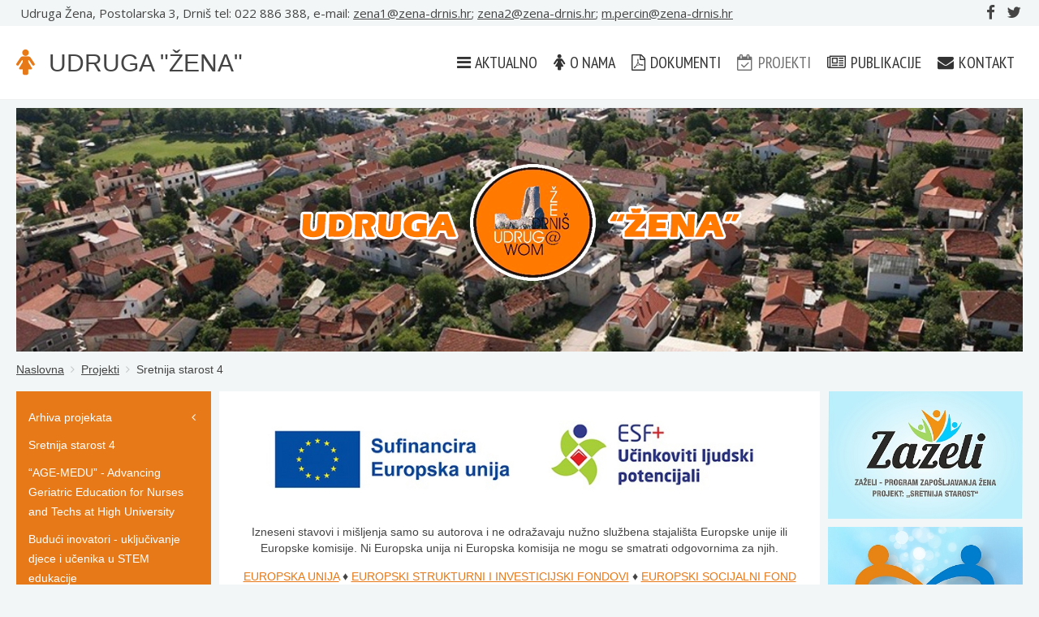

--- FILE ---
content_type: text/html; charset=utf-8
request_url: https://zena-drnis.hr/projekti/sretnija-starost-4/389-u-okviru-projekta-sretnija-starost-4-potpisani-ugovori-o-radu-s-30-pruzateljica-usluga-potpore-i-podrske
body_size: 8983
content:
<!DOCTYPE HTML>
<html lang="hr-hr" dir="ltr"  data-config='{"fixednav":1,"centerlogo":0,"twitter":0,"plusone":0,"facebook":0,"style":"blue"}'>

<head>
<meta http-equiv="X-UA-Compatible" content="IE=edge">
<meta name="viewport" content="width=device-width, initial-scale=1">
<meta charset="utf-8" />
	<base href="https://zena-drnis.hr/projekti/sretnija-starost-4/389-u-okviru-projekta-sretnija-starost-4-potpisani-ugovori-o-radu-s-30-pruzateljica-usluga-potpore-i-podrske" />
	<meta name="og:title" content="U okviru projekta &amp;quot;Sretnija starost 4&amp;quot; potpisani ugovori o radu s 30 pružateljica usluga potpore i podrške" />
	<meta name="og:type" content="article" />
	<meta name="og:image" content="https://zena-drnis.hr/images/03_NOVOSTI/2024/05_01/naslovna.jpg" />
	<meta name="og:url" content="https://zena-drnis.hr/projekti/sretnija-starost-4/389-u-okviru-projekta-sretnija-starost-4-potpisani-ugovori-o-radu-s-30-pruzateljica-usluga-potpore-i-podrske" />
	<meta name="og:site_name" content="Udruga Žena - Drniš" />
	<meta name="og:description" content="Udruga Žena - Drniš" />
	<meta name="author" content="Super User" />
	<meta name="description" content="Udruga Žena - Drniš" />
	<meta name="generator" content="Joomla! - Open Source Content Management" />
	<title>Udruga Žena - Drniš - U okviru projekta &quot;Sretnija starost 4&quot; potpisani ugovori o radu s 30 pružateljica usluga potpore i podrške</title>
	<link href="https://zena-drnis.hr/component/search/?Itemid=267&amp;catid=37&amp;id=389&amp;format=opensearch" rel="search" title="Traži Udruga Žena - Drniš" type="application/opensearchdescription+xml" />
	<link href="/templates/yoo_venice/favicon.ico" rel="shortcut icon" type="image/vnd.microsoft.icon" />
	<script src="/media/jui/js/jquery.min.js?0b35587d63dbad46219a35144b3d90f5"></script>
	<script src="/media/jui/js/jquery-noconflict.js?0b35587d63dbad46219a35144b3d90f5"></script>
	<script src="/media/jui/js/jquery-migrate.min.js?0b35587d63dbad46219a35144b3d90f5"></script>
	<script src="/media/jui/js/bootstrap.min.js?0b35587d63dbad46219a35144b3d90f5"></script>
	<script src="/media/widgetkit/uikit2-9d64d1cc.js"></script>
	<script src="/media/widgetkit/wk-scripts-0e6c9b21.js"></script>

<link rel="apple-touch-icon-precomposed" href="/templates/yoo_venice/apple_touch_icon.png">
<link rel="stylesheet" href="/templates/yoo_venice/styles/blue/css/bootstrap.css">
<link rel="stylesheet" href="/templates/yoo_venice/styles/blue/css/theme.css">
<link rel="stylesheet" href="/templates/yoo_venice/css/custom.css">
<script src="/templates/yoo_venice/warp/vendor/uikit/js/uikit.js"></script>
<script src="/templates/yoo_venice/warp/vendor/uikit/js/components/autocomplete.js"></script>
<script src="/templates/yoo_venice/warp/vendor/uikit/js/components/search.js"></script>
<script src="/templates/yoo_venice/warp/vendor/uikit/js/components/sticky.js"></script>
<script src="/templates/yoo_venice/warp/vendor/uikit/js/components/tooltip.js"></script>
<script src="/templates/yoo_venice/warp/js/social.js"></script>
<script src="/templates/yoo_venice/js/theme.js"></script>
</head>

<body class="tm-sidebar-a-left tm-sidebar-b-right tm-sidebars-2 tm-isblog   tm-content-boxed">

        <div class="tm-toolbar uk-clearfix uk-hidden-small">
        <div class="uk-container uk-container-center">

                        <div class="uk-float-left"><div class="uk-panel">
	<div style="font-family: 'Open Sans'; font-weight: normal; font-size: 15px; display: inline; padding: 0px 0px 0px 5px;">Udruga Žena, Postolarska 3, Drniš tel: 022 886 388, e-mail: <span id="cloakfd6d4aff711c988fd246676ff31bf5db">Ova e-mail adresa je zaštićena od spambota. Potrebno je omogućiti JavaScript da je vidite.</span><script type='text/javascript'>
				document.getElementById('cloakfd6d4aff711c988fd246676ff31bf5db').innerHTML = '';
				var prefix = '&#109;a' + 'i&#108;' + '&#116;o';
				var path = 'hr' + 'ef' + '=';
				var addyfd6d4aff711c988fd246676ff31bf5db = 'z&#101;n&#97;1' + '&#64;';
				addyfd6d4aff711c988fd246676ff31bf5db = addyfd6d4aff711c988fd246676ff31bf5db + 'z&#101;n&#97;-drn&#105;s' + '&#46;' + 'hr';
				var addy_textfd6d4aff711c988fd246676ff31bf5db = 'z&#101;n&#97;1' + '&#64;' + 'z&#101;n&#97;-drn&#105;s' + '&#46;' + 'hr';document.getElementById('cloakfd6d4aff711c988fd246676ff31bf5db').innerHTML += '<a ' + path + '\'' + prefix + ':' + addyfd6d4aff711c988fd246676ff31bf5db + '\'>'+addy_textfd6d4aff711c988fd246676ff31bf5db+'<\/a>';
		</script>; <span id="cloakecee564e79c69d1bbe52db84372ae1f5">Ova e-mail adresa je zaštićena od spambota. Potrebno je omogućiti JavaScript da je vidite.</span><script type='text/javascript'>
				document.getElementById('cloakecee564e79c69d1bbe52db84372ae1f5').innerHTML = '';
				var prefix = '&#109;a' + 'i&#108;' + '&#116;o';
				var path = 'hr' + 'ef' + '=';
				var addyecee564e79c69d1bbe52db84372ae1f5 = 'z&#101;n&#97;2' + '&#64;';
				addyecee564e79c69d1bbe52db84372ae1f5 = addyecee564e79c69d1bbe52db84372ae1f5 + 'z&#101;n&#97;-drn&#105;s' + '&#46;' + 'hr';
				var addy_textecee564e79c69d1bbe52db84372ae1f5 = 'z&#101;n&#97;2' + '&#64;' + 'z&#101;n&#97;-drn&#105;s' + '&#46;' + 'hr';document.getElementById('cloakecee564e79c69d1bbe52db84372ae1f5').innerHTML += '<a ' + path + '\'' + prefix + ':' + addyecee564e79c69d1bbe52db84372ae1f5 + '\'>'+addy_textecee564e79c69d1bbe52db84372ae1f5+'<\/a>';
		</script>; <span id="cloak064720bf56749ee53651204a05b741b7">Ova e-mail adresa je zaštićena od spambota. Potrebno je omogućiti JavaScript da je vidite.</span><script type='text/javascript'>
				document.getElementById('cloak064720bf56749ee53651204a05b741b7').innerHTML = '';
				var prefix = '&#109;a' + 'i&#108;' + '&#116;o';
				var path = 'hr' + 'ef' + '=';
				var addy064720bf56749ee53651204a05b741b7 = 'm.p&#101;rc&#105;n' + '&#64;';
				addy064720bf56749ee53651204a05b741b7 = addy064720bf56749ee53651204a05b741b7 + 'z&#101;n&#97;-drn&#105;s' + '&#46;' + 'hr';
				var addy_text064720bf56749ee53651204a05b741b7 = 'm.p&#101;rc&#105;n' + '&#64;' + 'z&#101;n&#97;-drn&#105;s' + '&#46;' + 'hr';document.getElementById('cloak064720bf56749ee53651204a05b741b7').innerHTML += '<a ' + path + '\'' + prefix + ':' + addy064720bf56749ee53651204a05b741b7 + '\'>'+addy_text064720bf56749ee53651204a05b741b7+'<\/a>';
		</script></div></div></div>
            
                        <div class="uk-float-right"><div class="uk-panel">
	<a href="https://www.facebook.com/zena.drnis" target="_blank" class="uk-icon-facebook" style="font-size:19px;"></a>&nbsp;&nbsp;&nbsp;<a href="https://twitter.com/zena_drnis" target="_blank" class="uk-icon-twitter" style="font-size:19px;"></a></div></div>
            
        </div>
    </div>
    
        <nav class="tm-navbar uk-navbar uk-navbar-attached">
        <div class="uk-container uk-container-center">
            <div class="tm-navbar-wrapper">

                                <div class="uk-text-center tm-nav-logo uk-visible-large">
                    <a class="tm-logo uk-visible-large" href="https://zena-drnis.hr">
	<i class="uk-icon-female" style="vertical-align:bottom; font-size:32px; color:#e77918;"></i><a  id="logo" href="/" style="box-sizing: border-box; text-decoration: none; color: #444444; font-size: 30px; padding: 0px 0px 0px 15px;">UDRUGA "ŽENA"</a>
</a>
                </div>
                
                                <div class="tm-nav uk-visible-large">
                    <div class="tm-nav-wrapper"><ul class="uk-navbar-nav uk-hidden-small">
<li class="uk-parent" data-uk-dropdown="{'preventflip':'y'}" aria-haspopup="true" aria-expanded="false"><a href="/"><i class="uk-icon-bars"></i> Aktualno</a><div class="uk-dropdown uk-dropdown-navbar uk-dropdown-width-1"><div class="uk-grid uk-dropdown-grid"><div class="uk-width-1-1"><ul class="uk-nav uk-nav-navbar"><li><a href="/aktualno/novosti">Novosti</a></li><li><a href="/aktualno/obavijesti">Obavijesti</a></li><li><a href="/aktualno/najave">Najave</a></li><li><a href="/aktualno/priopcenja-za-medije">Priopćenja za medije</a></li></ul></div></div></div></li><li class="uk-parent" data-uk-dropdown="{'preventflip':'y'}" aria-haspopup="true" aria-expanded="false"><a href="/o-nama"><i class="uk-icon-female"></i> O nama</a><div class="uk-dropdown uk-dropdown-navbar uk-dropdown-width-1"><div class="uk-grid uk-dropdown-grid"><div class="uk-width-1-1"><ul class="uk-nav uk-nav-navbar"><li><a href="/o-nama/udruga-zena">Udruga "Žena"</a></li><li><a href="/o-nama/ciljevi-i-aktivnosti">Ciljevi i aktivnosti</a></li><li><a href="/o-nama/financiranje">Financiranje</a></li><li><a href="/o-nama/publikacije">Publikacije</a></li><li><a href="/o-nama/organizacijska-struktura">Organizacijska struktura</a></li><li><a href="/o-nama/statut-udruge">Statut udruge</a></li></ul></div></div></div></li><li class="uk-parent" data-uk-dropdown="{'preventflip':'y'}" aria-haspopup="true" aria-expanded="false"><a href="/dokumenti"><i class="uk-icon-file-pdf-o"></i> Dokumenti</a><div class="uk-dropdown uk-dropdown-navbar uk-dropdown-width-1"><div class="uk-grid uk-dropdown-grid"><div class="uk-width-1-1"><ul class="uk-nav uk-nav-navbar"><li><a href="/dokumenti/natjecaji">Natječaji</a></li><li><a href="/dokumenti/javni-pozivi">Javni pozivi</a></li><li><a href="/dokumenti/javna-nabava">Javna nabava</a></li><li><a href="/dokumenti/akti">Akti</a></li><li><a href="/dokumenti/financijski-izvjestaji">Financijski izvještaji</a></li><li><a href="/dokumenti/financijski-planovi">Financijski planovi</a></li><li><a href="/dokumenti/godisnji-izvjestaji">Godišnji izvještaji</a></li></ul></div></div></div></li><li class="uk-parent uk-active" data-uk-dropdown="{'preventflip':'y'}" aria-haspopup="true" aria-expanded="false"><a href="/projekti"><i class="uk-icon-calendar-check-o"></i> Projekti</a><div class="uk-dropdown uk-dropdown-navbar uk-dropdown-width-1"><div class="uk-grid uk-dropdown-grid"><div class="uk-width-1-1"><ul class="uk-nav uk-nav-navbar"><li><a href="/projekti/arhiva-projekata">Arhiva projekata</a></li><li class="uk-active"><a href="/projekti/sretnija-starost-4">Sretnija starost 4</a></li><li><a href="/projekti/age-medu-advancing-geriatric-education-for-nurses-and-techs-at-high-university">“AGE-MEDU” - Advancing Geriatric Education for Nurses and Techs at High University</a></li><li><a href="/projekti/buduci-inovatori-ukljucivanje-djece-i-ucenika-u-stem-edukacije">Budući inovatori - uključivanje djece i učenika u STEM edukacije</a></li></ul></div></div></div></li><li><a href="/publikacije"><i class="uk-icon-newspaper-o"></i> Publikacije</a></li><li class="uk-parent" data-uk-dropdown="{'preventflip':'y'}" aria-haspopup="true" aria-expanded="false"><a href="/kontakt"><i class="uk-icon-envelope"></i> Kontakt</a><div class="uk-dropdown uk-dropdown-navbar uk-dropdown-width-1"><div class="uk-grid uk-dropdown-grid"><div class="uk-width-1-1"><ul class="uk-nav uk-nav-navbar"><li><a href="/kontakt/kontakt-podaci">Kontakt podaci</a></li><li><a href="/kontakt/gdje-se-nalazimo">Gdje se nalazimo?</a></li><li><a href="https://www.facebook.com/zena.drnis" target="_blank" rel="noopener noreferrer">Facebook</a></li><li><a href="https://www.twitter.com/zena_drnis" target="_blank" rel="noopener noreferrer">Twitter</a></li></ul></div></div></div></li></ul></div>
                </div>
                
                                <a href="#offcanvas" class="uk-navbar-toggle uk-hidden-large" data-uk-offcanvas></a>
                
                                <div class="uk-navbar-content uk-navbar-center uk-hidden-large"><a class="tm-logo-small" href="https://zena-drnis.hr">
	<i class="uk-icon-female" style="font-size:22px; color:#e77918;"></i><a id="logo" href="/" style="box-sizing: border-box; text-decoration: none; padding: 0px 0px 0px 15px; color: #444444; font-size: 22px; font-family: 'Roboto Condensed'; font-weight: 400; text-transform: uppercase;">UDRUGA "ŽENA"</a></a></div>
                
            </div>

            
        </div>
    </nav>
    
    
    <div class="tm-wrapper">

        
                    <div class="tm-block tm-block-top-a">
                <div>
                    <div class="uk-container uk-container-center">
                        <section class="tm-top-a uk-grid" data-uk-grid-match="{target:'> div > .uk-panel'}" data-uk-grid-margin>
<div class="uk-width-1-1"><div class="uk-panel">
	
<div data-uk-slideshow="{duration: 300,autoplay: true ,autoplayInterval: 3000,pauseOnHover: false,kenburns: '15s'}">

    <div class="uk-position-relative">

        <ul class="uk-slideshow uk-overlay-active">
        
            <li style="min-height: 300px;">

                
                    <img src="/images/01_SLIKE/04_NASLOVNA_GALERIJA_MALA/1.jpg" alt="1">
                    
                                        <div class="uk-overlay-panel uk-flex uk-flex-center uk-flex-middle uk-text-center uk-overlay-fade">

                                                <div>
                        
                        
                                                <div class="uk-h5 uk-margin"><p><img src="/images/01_SLIKE/01_LOGO/naslovna_tekst_i_logo_mali.png" /></p></div>
                        
                        
                                                </div>
                        
                    </div>
                    
                    
                
            </li>

                </ul>

        
        
    </div>

    
</div>
</div></div>
</section>
                    </div>
                </div>
            </div>
        
        
                    <div class="tm-block tm-block-middle">
                <div>
                    <div class="uk-container uk-container-center">

                                                                                <ul class="uk-breadcrumb"><li><a href="/">Naslovna</a></li><li><a href="/projekti">Projekti</a></li><li class="uk-active"><span>Sretnija starost 4</span></li></ul>
                                                    
                        <div class="tm-middle uk-grid" data-uk-grid-match data-uk-grid-margin>

                                                        <div class="tm-main uk-width-medium-3-5 uk-push-1-5">

                                                                <section class="tm-main-top uk-grid" data-uk-grid-match="{target:'> div > .uk-panel'}" data-uk-grid-margin><div class="uk-width-1-1">
	<div class="uk-panel uk-panel-box tm-panel-box-default">
	<p><img class="pull-center" style="display: block; margin-left: auto; margin-right: auto;" src="/images/01_SLIKE/06_BANNERI/Projekt_sretnija_starost_4_znakovi_vidljivosti_BANNER.jpg" alt="" /></p>
<p style="text-align: center;">Izneseni stavovi i mišljenja samo su autorova i ne odražavaju nužno službena stajališta Europske unije ili Europske komisije. Ni Europska unija ni Europska komisija ne mogu se smatrati odgovornima za njih.</p>
<p style="text-align: center;"><a style="color: #e77918;" href="http://arhiva.strukturnifondovi.hr/zajedno-do-eu-fondova-za-rast-i-nova-radna-mjesta" target="_blank" rel="noopener noreferrer">EUROPSKA UNIJA</a> ♦ <a style="color: #e77918;" href="https://strukturnifondovi.hr/" target="_blank" rel="noopener noreferrer">EUROPSKI STRUKTURNI I INVESTICIJSKI FONDOVI</a> ♦ <a style="color: #e77918;" href="http://www.esf.hr/" target="_blank" rel="noopener noreferrer">EUROPSKI SOCIJALNI FOND</a></p></div></div>
</section>
                                
                                                                <main class="tm-content">

                                    <div id="system-message-container">
</div>


<article class="uk-article" data-permalink="http://zena-drnis.hr/projekti/sretnija-starost-4/389-u-okviru-projekta-sretnija-starost-4-potpisani-ugovori-o-radu-s-30-pruzateljica-usluga-potpore-i-podrske">

	
		<h1 class="uk-article-title">
					U okviru projekta &quot;Sretnija starost 4&quot; potpisani ugovori o radu s 30 pružateljica usluga potpore i podrške			</h1>
	
	
						<img class="uk-align-left" src="/images/03_NOVOSTI/2024/05_01/naslovna.jpg" alt="">
			
	
		<div>
		
<p style="text-align: justify;">Danas je u radni odnos primljeno 30 pružateljica usluga potpore i podrške u svakodnevnom životu osobama starijim od 65 godina i odraslim osobama s invaliditetom (njih 180). Usluge će se pružati 33 mjeseci na području grada Drniša te općina Unešić, Ružić i Promina.</p>
<p style="text-align: justify;">Usluge koje će pružateljice usluga potpore i podrške provoditi su sljedeće:</p>
<ul style="text-align: justify;">
<li>organiziranje prehrane (pomoć u pripremi obroka, pomoć u nabavi hrane i dr.)</li>
<li>obavljanje kućanskih poslova (pranje posuđa, pospremanje stambenog prostora, donošenje vode, ogrjeva i slično, organiziranje pranja i glačanja rublja, nabava lijekova i drugih potrepština i dr.)</li>
<li>održavanje osobne higijene (pomoć u oblačenju i svlačenju, u kupanju i obavljanju drugih higijenskih potreba i dr.)</li>
<li>zadovoljavanje drugih svakodnevnih potreba.</li>
</ul>
<p style="text-align: justify;">Uz besplatne usluge svaki sudionik/ica projekta će dobiti svaki mjesec i paket osnovnih kućanskih i higijenskih potrepština.</p>
 
<p style="text-align: justify;">Ove aktivnosti se provode u okviru projekta <strong>"Sretnija starost 4"</strong> koji je financiran i programa učinkoviti ljudski potencijali 2021-2027 u okviru PDP <strong>"ZAŽELI - prevencija institucionalizacije"</strong> u iznosu od <strong>1.485.000,00 EUR</strong>.</p>
<p style="text-align: justify;">

<div id="wk-grid482" class="uk-grid-width-1-1 uk-grid-width-small-1-2 uk-grid-width-medium-1-2 uk-grid-width-large-1-3 uk-grid-width-xlarge-1-3 uk-grid uk-grid-match " data-uk-grid-match="{target:'> div > .uk-panel', row:true}" data-uk-grid-margin >

    
    <div>
    
<div class="uk-panel">

    <div class="uk-panel-teaser">

        <figure class="uk-overlay uk-overlay-hover ">

            <img src="/media/widgetkit/01-a70220763f1c450629e192618291b930.jpg" class="uk-overlay-scale" width="320" height="240">
            
            
                            <div class="uk-overlay-panel uk-overlay-icon uk-overlay-fade"></div>
            
                                                                        <a class="uk-position-cover" href="/images/03_NOVOSTI/2024/05_01/album/01.jpg" data-lightbox-type="image" data-uk-lightbox="{group:'.wk-1482'}" ></a>
                                                
        </figure>

    </div>

    
        
        
    
</div>
    </div>

        
    <div>
    
<div class="uk-panel">

    <div class="uk-panel-teaser">

        <figure class="uk-overlay uk-overlay-hover ">

            <img src="/media/widgetkit/02-680604a7a0bc53a2896a84e878ef34b3.jpg" class="uk-overlay-scale" width="320" height="240">
            
            
                            <div class="uk-overlay-panel uk-overlay-icon uk-overlay-fade"></div>
            
                                                                        <a class="uk-position-cover" href="/images/03_NOVOSTI/2024/05_01/album/02.jpg" data-lightbox-type="image" data-uk-lightbox="{group:'.wk-1482'}" ></a>
                                                
        </figure>

    </div>

    
        
        
    
</div>
    </div>

        
    <div>
    
<div class="uk-panel">

    <div class="uk-panel-teaser">

        <figure class="uk-overlay uk-overlay-hover ">

            <img src="/media/widgetkit/03-406fcf68b9ab4a9a7e701e75694fb7b4.jpg" class="uk-overlay-scale" width="320" height="240">
            
            
                            <div class="uk-overlay-panel uk-overlay-icon uk-overlay-fade"></div>
            
                                                                        <a class="uk-position-cover" href="/images/03_NOVOSTI/2024/05_01/album/03.jpg" data-lightbox-type="image" data-uk-lightbox="{group:'.wk-1482'}" ></a>
                                                
        </figure>

    </div>

    
        
        
    
</div>
    </div>

    
</div>


<script>
(function($){

    // get the images of the gallery and replace it by a canvas of the same size to fix the problem with overlapping images on load.
    $('img[width][height]:not(.uk-overlay-panel)', $('#wk-grid482')).each(function() {

        var $img = $(this);

        if (this.width == 'auto' || this.height == 'auto' || !$img.is(':visible')) {
            return;
        }

        var $canvas = $('<canvas class="uk-responsive-width"></canvas>').attr({width:$img.attr('width'), height:$img.attr('height')}),
            img = new Image,
            release = function() {
                $canvas.remove();
                $img.css('display', '');
                release = function(){};
            };

        $img.css('display', 'none').after($canvas);

        $(img).on('load', function(){ release(); });
        setTimeout(function(){ release(); }, 1000);

        img.src = this.src;

    });

})(jQuery);
</script>
</p>	</div>
	
	
	
		<p class="uk-article-meta">

		<span class="tm-article-date"><time datetime="2024-05-01">01 Svibanj 2024</time></span><span class="tm-article-category uk-hidden-small"><a href="/projekti/sretnija-starost-4">Sretnija starost 4</a></span>
	</p>
	
	
	
	
</article>

                                </main>
                                
                                
                            </div>
                            
                                                                                                                                            <aside class="tm-sidebar-a uk-width-medium-1-5 uk-pull-3-5"><div class="uk-panel uk-panel-box uk-panel-box-primary"><ul class="uk-nav uk-nav-parent-icon uk-nav-side" data-uk-nav="{}">
<li class="uk-parent"><a href="/projekti/arhiva-projekata">Arhiva projekata</a><ul class="uk-nav-sub"><li><a href="/projekti/arhiva-projekata/klub-za-zaposljavanje-zena-45">Klub za zapošljavanje žena 45+</a></li><li><a href="/projekti/arhiva-projekata/ma-da-mladi-a-drustveno-angazirani">MA DA – Mladi, A Društveno Angažirani</a></li><li><a href="/projekti/arhiva-projekata/erasmus-ilab-plus-nova-metoda-edukacije-odraslih">Erasmus+ ILab Plus - nova metoda edukacije odraslih</a></li><li><a href="/projekti/arhiva-projekata/bolje-sutra-danas-ukljuceni-sutra-uspjesni">Bolje sutra - danas uključeni, sutra uspješni</a></li><li><a href="/projekti/arhiva-projekata/ponos-podrska-odrzivoj-neformalnoj-obiteljskoj-skrbi">PONOS - Podrška Održivoj Neformalnoj Obiteljskoj Skrbi</a></li><li><a href="/projekti/arhiva-projekata/dodajmo-zivotnu-radost-godinama">Dodajmo životnu radost godinama</a></li><li><a href="/projekti/arhiva-projekata/s-tehnologijom-i-edukacijom-mozemo-sve">S Tehnologijom i Edukacijom Možemo sve</a></li><li><a href="/projekti/arhiva-projekata/projekti-u-provedbi">Projekti u provedbi</a></li><li><a href="/projekti/arhiva-projekata/zavrseni-projekti">Završeni projekti</a></li><li><a href="/projekti/arhiva-projekata/zavrseni-eu-projekti">Završeni EU projekti</a></li><li><a href="/projekti/arhiva-projekata/digitalna-edukacija-za-sve-razvoj-tehnologija-u-cilju-poboljsanja-ucenja-nezaposlenih-osoba">Digitalna edukacija za sve – Razvoj tehnologija u cilju poboljšanja učenja nezaposlenih osoba</a></li><li><a href="/projekti/arhiva-projekata/misli-europski-djeluj-lokalno">Misli europski, djeluj lokalno</a></li><li><a href="/projekti/arhiva-projekata/sretnija-starost">Sretnija starost</a></li><li><a href="/projekti/arhiva-projekata/sretnija-starost-2">Sretnija starost 2</a></li><li><a href="/projekti/arhiva-projekata/sretnija-starost-3">Sretnija starost 3</a></li></ul></li><li class="uk-active"><a href="/projekti/sretnija-starost-4">Sretnija starost 4</a></li><li><a href="/projekti/age-medu-advancing-geriatric-education-for-nurses-and-techs-at-high-university">“AGE-MEDU” - Advancing Geriatric Education for Nurses and Techs at High University</a></li><li><a href="/projekti/buduci-inovatori-ukljucivanje-djece-i-ucenika-u-stem-edukacije">Budući inovatori - uključivanje djece i učenika u STEM edukacije</a></li></ul></div>
<div class="uk-panel"><h3 class="uk-panel-title">Pretraživanje</h3>
<form id="search-40" class="uk-search" action="/projekti/sretnija-starost-4" method="post" role="search" data-uk-search="{'source': '/component/search/?tmpl=raw&amp;type=json&amp;ordering=&amp;searchphrase=all', 'param': 'searchword', 'msgResultsHeader': 'Rezultati pretraživanja', 'msgMoreResults': 'Više rezultata', 'msgNoResults': 'Nema pronađenih rezultata'}">
	<input class="uk-search-field" type="search" name="searchword" placeholder="traži...">
	<input type="hidden" name="task"   value="search">
	<input type="hidden" name="option" value="com_search">
	<input type="hidden" name="Itemid" value="267">
</form>
</div>
<div class="uk-panel uk-panel-box uk-panel-box-secondary"><h3 class="uk-panel-title"><i class="uk-icon-bars"></i> Aktualno</h3>
<ul class="uk-list uk-list-line">
	<li><a href="/projekti/buduci-inovatori-ukljucivanje-djece-i-ucenika-u-stem-edukacije/564-poziv-na-roditeljski-sastanak-u-sklopu-projekta-buduci-inovatori-ukljucivanje-djece-i-ucenika-u-stem-edukacije">Poziv na roditeljski sastanak u sklopu projekta "Budući inovatori - uključivanje djece i učenika u STEM edukacije"</a></li>
	<li><a href="/projekti/buduci-inovatori-ukljucivanje-djece-i-ucenika-u-stem-edukacije/563-poziv-na-radionicu-biologija-kroz-igru-i-pokus-u-sklopu-projekta-buduci-inovatori-ukljucivanje-djece-i-ucenika-u-stem-edukacije">Poziv na radionicu "Biologija kroz igru i pokus" u sklopu projekta "Budući inovatori - uključivanje djece i učenika u STEM edukacije"</a></li>
	<li><a href="/projekti/buduci-inovatori-ukljucivanje-djece-i-ucenika-u-stem-edukacije/562-poziv-na-mentorski-sastanak-u-sklopu-projekta-buduci-inovatori-ukljucivanje-djece-i-ucenika-u-stem-edukacije">Poziv na mentorski sastanak u sklopu projekta "Budući inovatori - uključivanje djece i učenika u STEM edukacije"</a></li>
	<li><a href="/projekti/buduci-inovatori-ukljucivanje-djece-i-ucenika-u-stem-edukacije/549-raspored-radionica-s-djecom-i-ucenicima-za-mjesec-sijecanj-2026-u-sklopu-projekta-buduci-inovatori-ukljucivanje-djece-i-ucenika-u-stem-edukacije">Raspored radionica s djecom i učenicima za mjesec siječanj 2026. u sklopu projekta "Budući inovatori - uključivanje djece i učenika u STEM edukacije"</a></li>
	<li><a href="/aktualno/novosti/551-podjela-paketa-potrebitima-5">Podjela paketa potrebitima</a></li>
	<li><a href="/projekti/buduci-inovatori-ukljucivanje-djece-i-ucenika-u-stem-edukacije/561-video-odrzana-stem-radionica-u-sklopu-projekta-buduci-inovatori-ukljucivanje-djece-i-ucenika-u-stem-edukacije-98">[VIDEO] Održana STEM radionica u sklopu projekta "Budući inovatori - uključivanje djece i učenika u STEM edukacije"</a></li>
	<li><a href="/projekti/buduci-inovatori-ukljucivanje-djece-i-ucenika-u-stem-edukacije/560-video-odrzana-stem-radionica-u-sklopu-projekta-buduci-inovatori-ukljucivanje-djece-i-ucenika-u-stem-edukacije-97">[VIDEO] Održana STEM radionica u sklopu projekta "Budući inovatori - uključivanje djece i učenika u STEM edukacije"</a></li>
	<li><a href="/aktualno/obavijesti/548-sretan-bozic-i-nova-2026-godina">Sretan Božić i Nova 2026. godina!</a></li>
	<li><a href="/projekti/buduci-inovatori-ukljucivanje-djece-i-ucenika-u-stem-edukacije/559-video-odrzana-stem-radionica-u-sklopu-projekta-buduci-inovatori-ukljucivanje-djece-i-ucenika-u-stem-edukacije-96">[VIDEO] Održana STEM radionica u sklopu projekta "Budući inovatori - uključivanje djece i učenika u STEM edukacije"</a></li>
	<li><a href="/projekti/buduci-inovatori-ukljucivanje-djece-i-ucenika-u-stem-edukacije/558-video-odrzana-stem-radionica-u-sklopu-projekta-buduci-inovatori-ukljucivanje-djece-i-ucenika-u-stem-edukacije-95">[VIDEO] Održana STEM radionica u sklopu projekta "Budući inovatori - uključivanje djece i učenika u STEM edukacije"</a></li>
</ul></div>
<div class="uk-panel uk-panel-box uk-panel-box-primary">
	<p style="text-align: center"><a href="/o-nama" style="font-family: 'Helvetica'; font-weight: 400; text-transform: uppercase; text-decoration:none; font-size:18px;"><i class="uk-icon-female" style="vertical-align:bottom; font-size:40px; padding:0px;"></i><br /><br />O nama</a></p></div>
<div class="uk-panel uk-panel-box uk-panel-box-primary">
	<p style="text-align: center"><a href="/dokumenti" style="font-family: 'Helvetica'; font-weight: 400; text-transform: uppercase; text-decoration:none; font-size:18px;"><i class="uk-icon-file-pdf-o" style="vertical-align:bottom; font-size:40px; padding:0px;"></i><br /><br />Dokumenti</a></p></div>
<div class="uk-panel uk-panel-box uk-panel-box-primary">
	<p style="text-align: center"><a href="/projekti" style="font-family: 'Helvetica'; font-weight: 400; text-transform: uppercase; text-decoration:none; font-size:18px;"><i class="uk-icon-calendar-check-o" style="vertical-align:bottom; font-size:40px; padding:0px;"></i><br /><br />Projekti</a></p></div>
<div class="uk-panel uk-panel-box uk-panel-box-primary">
	<p style="text-align: center"><a href="/kontakt" style="font-family: 'Helvetica'; font-weight: 400; text-transform: uppercase; text-decoration:none; font-size:18px;"><i class="uk-icon-envelope" style="vertical-align:bottom; font-size:40px; padding:0px;"></i><br /><br />Kontakt</a></p></div></aside>
                                                                                                                <aside class="tm-sidebar-b uk-width-medium-1-5"><div class="uk-panel">
	<p><a href="/projekti/sretnija-starost"><img style="display: block; margin-left: auto; margin-right: auto;" src="/images/01_SLIKE/06_BANNERI/Zazeli_sretnija_starost_logo_BANNER_mali.jpg" alt="" /></a></p></div>
<div class="uk-panel">
	<p><a href="/projekti/klub-za-zaposljavanje-zena-45"><img style="display: block; margin-left: auto; margin-right: auto;" src="/images/01_SLIKE/06_BANNERI/Klub45_logo_BANNER_mali.jpg" alt="" /></a></p></div>
<div class="uk-panel uk-panel-box uk-panel-box-primary"><h3 class="uk-panel-title"><i class="uk-icon-calendar-check-o"></i> Projekti</h3>
<ul class="uk-list uk-list-line">
	<li><a href="/projekti/buduci-inovatori-ukljucivanje-djece-i-ucenika-u-stem-edukacije/564-poziv-na-roditeljski-sastanak-u-sklopu-projekta-buduci-inovatori-ukljucivanje-djece-i-ucenika-u-stem-edukacije">Poziv na roditeljski sastanak u sklopu projekta "Budući inovatori - uključivanje djece i učenika u STEM edukacije"</a></li>
	<li><a href="/projekti/buduci-inovatori-ukljucivanje-djece-i-ucenika-u-stem-edukacije/563-poziv-na-radionicu-biologija-kroz-igru-i-pokus-u-sklopu-projekta-buduci-inovatori-ukljucivanje-djece-i-ucenika-u-stem-edukacije">Poziv na radionicu "Biologija kroz igru i pokus" u sklopu projekta "Budući inovatori - uključivanje djece i učenika u STEM edukacije"</a></li>
	<li><a href="/projekti/buduci-inovatori-ukljucivanje-djece-i-ucenika-u-stem-edukacije/562-poziv-na-mentorski-sastanak-u-sklopu-projekta-buduci-inovatori-ukljucivanje-djece-i-ucenika-u-stem-edukacije">Poziv na mentorski sastanak u sklopu projekta "Budući inovatori - uključivanje djece i učenika u STEM edukacije"</a></li>
	<li><a href="/projekti/buduci-inovatori-ukljucivanje-djece-i-ucenika-u-stem-edukacije/549-raspored-radionica-s-djecom-i-ucenicima-za-mjesec-sijecanj-2026-u-sklopu-projekta-buduci-inovatori-ukljucivanje-djece-i-ucenika-u-stem-edukacije">Raspored radionica s djecom i učenicima za mjesec siječanj 2026. u sklopu projekta "Budući inovatori - uključivanje djece i učenika u STEM edukacije"</a></li>
	<li><a href="/projekti/buduci-inovatori-ukljucivanje-djece-i-ucenika-u-stem-edukacije/561-video-odrzana-stem-radionica-u-sklopu-projekta-buduci-inovatori-ukljucivanje-djece-i-ucenika-u-stem-edukacije-98">[VIDEO] Održana STEM radionica u sklopu projekta "Budući inovatori - uključivanje djece i učenika u STEM edukacije"</a></li>
	<li><a href="/projekti/buduci-inovatori-ukljucivanje-djece-i-ucenika-u-stem-edukacije/560-video-odrzana-stem-radionica-u-sklopu-projekta-buduci-inovatori-ukljucivanje-djece-i-ucenika-u-stem-edukacije-97">[VIDEO] Održana STEM radionica u sklopu projekta "Budući inovatori - uključivanje djece i učenika u STEM edukacije"</a></li>
	<li><a href="/projekti/buduci-inovatori-ukljucivanje-djece-i-ucenika-u-stem-edukacije/559-video-odrzana-stem-radionica-u-sklopu-projekta-buduci-inovatori-ukljucivanje-djece-i-ucenika-u-stem-edukacije-96">[VIDEO] Održana STEM radionica u sklopu projekta "Budući inovatori - uključivanje djece i učenika u STEM edukacije"</a></li>
	<li><a href="/projekti/buduci-inovatori-ukljucivanje-djece-i-ucenika-u-stem-edukacije/558-video-odrzana-stem-radionica-u-sklopu-projekta-buduci-inovatori-ukljucivanje-djece-i-ucenika-u-stem-edukacije-95">[VIDEO] Održana STEM radionica u sklopu projekta "Budući inovatori - uključivanje djece i učenika u STEM edukacije"</a></li>
</ul></div>
<div class="uk-panel uk-panel-box uk-panel-box-secondary">
	<p style="text-align: center"><a href="/aktualno/novosti" style="font-family: 'Helvetica'; font-weight: 400; text-transform: uppercase; text-decoration:none; font-size:18px;"><i class="uk-icon-bullseye" style="vertical-align:bottom; font-size:40px; padding:0px;"></i><br /><br />Novosti</a></p></div>
<div class="uk-panel uk-panel-box uk-panel-box-secondary">
	<p style="text-align: center"><a href="/aktualno/obavijesti" style="font-family: 'Helvetica'; font-weight: 400; text-transform: uppercase; text-decoration:none; font-size:18px;"><i class="uk-icon-bullhorn" style="vertical-align:bottom; font-size:40px; padding:0px;"></i><br /><br />Obavijesti</a></p></div>
<div class="uk-panel uk-panel-box uk-panel-box-secondary">
	<p style="text-align: center"><a href="/aktualno/najave" style="font-family: 'Helvetica'; font-weight: 400; text-transform: uppercase; text-decoration:none; font-size:18px;"><i class="uk-icon-calendar" style="vertical-align:bottom; font-size:40px; padding:0px;"></i><br /><br />Najave</a></p></div>
<div class="uk-panel uk-panel-box uk-panel-box-secondary">
	<p style="text-align: center"><a href="/aktualno/priopcenja-za-medije" style="font-family: 'Helvetica'; font-weight: 400; text-transform: uppercase; text-decoration:none; font-size:18px;"><i class="uk-icon-comments-o" style="vertical-align:bottom; font-size:40px; padding:0px;"></i><br /><br />Priopćenja za medije</a></p></div></aside>
                                                        
                        </div>
                    </div>
                </div>
            </div>
            
                <div class="tm-block tm-block-bottom-a tm-block-alt">
            <div>
                <div class="uk-container uk-container-center">
                    <section class="tm-bottom-a uk-grid" data-uk-grid-match="{target:'> div > .uk-panel'}" data-uk-grid-margin>
<div class="uk-width-1-1 uk-width-medium-1-5"><div class="uk-panel uk-panel-box uk-panel-box-secondary">
	<p style="text-align: center"><a href="/dokumenti/natjecaji" style="font-family: 'Helvetica'; font-weight: 400; text-transform: uppercase; text-decoration:none; font-size:18px;"><i class="uk-icon-calendar-plus-o" style="vertical-align:bottom; font-size:40px; padding:0px;"></i><br /><br />Natječaji</a></p></div></div>

<div class="uk-width-1-1 uk-width-medium-1-5"><div class="uk-panel uk-panel-box uk-panel-box-secondary">
	<p style="text-align: center"><a href="/dokumenti/javni-pozivi" style="font-family: 'Helvetica'; font-weight: 400; text-transform: uppercase; text-decoration:none; font-size:18px;"><i class="uk-icon-check-square-o" style="vertical-align:bottom; font-size:40px; padding:0px;"></i><br /><br />Javni pozivi</a></p></div></div>

<div class="uk-width-1-1 uk-width-medium-1-5"><div class="uk-panel uk-panel-box uk-panel-box-secondary">
	<p style="text-align: center"><a href="/dokumenti/javna-nabava" style="font-family: 'Helvetica'; font-weight: 400; text-transform: uppercase; text-decoration:none; font-size:18px;"><i class="uk-icon-cart-plus" style="vertical-align:bottom; font-size:40px; padding:0px;"></i><br /><br />Javna nabava</a></p></div></div>

<div class="uk-width-1-1 uk-width-medium-1-5"><div class="uk-panel uk-panel-box uk-panel-box-secondary">
	<p style="text-align: center"><a href="/dokumenti/akti" style="font-family: 'Helvetica'; font-weight: 400; text-transform: uppercase; text-decoration:none; font-size:18px;"><i class="uk-icon-file-word-o" style="vertical-align:bottom; font-size:40px; padding:0px;"></i><br /><br />Akti</a></p></div></div>

<div class="uk-width-1-1 uk-width-medium-1-5"><div class="uk-panel uk-panel-box uk-panel-box-secondary">
	<p style="text-align: center"><a href="/dokumenti/financijski-izvjestaji" style="font-family: 'Helvetica'; font-weight: 400; text-transform: uppercase; text-decoration:none; font-size:18px;"><i class="uk-icon-bar-chart" style="vertical-align:bottom; font-size:40px; padding:0px;"></i><br /><br />Financijski izvještaji</a></p></div></div>
</section>
                </div>
            </div>
        </div>
        
                <div class="tm-block tm-block-bottom-b tm-block-alt">
            <div>
                <div class="uk-container uk-container-center">
                    <section class="tm-bottom-b uk-grid" data-uk-grid-match="{target:'> div > .uk-panel'}" data-uk-grid-margin>
<div class="uk-width-1-1"><div class="uk-panel uk-panel-box uk-panel-box-primary">

<div id="wk-gridc8f" class="uk-grid-width-1-1 uk-grid-width-small-1-2 uk-grid-width-medium-1-4 uk-grid-width-large-1-5 uk-grid-width-xlarge-1-5 uk-grid uk-grid-match uk-text-left " data-uk-grid-match="{target:'> div > .uk-panel', row:true}" data-uk-grid-margin >


    <div>
        <div class="uk-panel">

            
            
            
            
                        <h3 class="uk-panel-title">

                                    Aktualno                
                
            </h3>
            
            
            
                        <div class="uk-margin"><ul class="uk-nav uk-nav-side">
    <li>
        <a href="/aktualno/novosti">Novosti</a>
    </li>
    <li>
        <a href="/aktualno/obavijesti">Obavijesti</a>
    </li>
    <li>
        <a href="/aktualno/najave">Najave</a>
    </li>
    <li>
        <a href="/aktualno/priopcenja-za-medije">Priopćenja za medije</a>
    </li>
</ul></div>
            
            
            
            
        </div>
    </div>


    <div>
        <div class="uk-panel">

            
            
            
            
                        <h3 class="uk-panel-title">

                                    O nama                
                
            </h3>
            
            
            
                        <div class="uk-margin"><ul class="uk-nav uk-nav-side">
    <li>
        <a href="/o-nama/udruga-zena">Udruga "Žena"</a>
    </li>
    <li>
        <a href="/o-nama/ciljevi-i-aktivnosti">Ciljevi i aktivnosti</a>
    </li>
    <li>
        <a href="/o-nama/financiranje">Financiranje</a>
    </li>
    <li>
        <a href="/o-nama/publikacije">Publikacije</a>
    </li>
    <li>
        <a href="/o-nama/organizacijska-struktura">Organizacijska struktura</a>
    </li>
    <li>
        <a href="/o-nama/statut-udruge">Statut</a>
    </li>
</ul></div>
            
            
            
            
        </div>
    </div>


    <div>
        <div class="uk-panel">

            
            
            
            
                        <h3 class="uk-panel-title">

                                    Dokumenti                
                
            </h3>
            
            
            
                        <div class="uk-margin"><ul class="uk-nav uk-nav-side">
    <li>
        <a href="/dokumenti/natjecaji">Natječaji</a>
    </li>
    <li>
        <a href="/dokumenti/javni-pozivi">Javni pozivi</a>
    </li>
    <li>
        <a href="/dokumenti/javna-nabava">Javna nabava</a>
    </li>
    <li>
        <a href="/dokumenti/akti">Akti</a>
    </li>
    <li>
        <a href="/dokumenti/financijski-izvjestaji">Financijski izvještaji</a>
    </li>
</ul></div>
            
            
            
            
        </div>
    </div>


    <div>
        <div class="uk-panel">

            
            
            
            
                        <h3 class="uk-panel-title">

                                    Projekti                
                
            </h3>
            
            
            
                        <div class="uk-margin"><ul class="uk-nav uk-nav-side">
    <li>
        <a href="/projekti/sretnija-starost">Sretnija starost</a>
    </li>
    <li>
        <a href="/projekti/klub-za-zaposljavanje-zena-45">Klub za zapošljavanje žena 45+</a>
    </li>
    <li>
        <a href="/projekti/projekti-u-provedbi">Projekti u provedbi</a>
    </li>
    <li>
        <a href="/projekti/zavrseni-projekti">Završeni projekti</a>
    </li>
    <li>
        <a href="/projekti/zavrseni-eu-projekti">Završeni EU projekti</a>
    </li>
</ul></div>
            
            
            
            
        </div>
    </div>


    <div>
        <div class="uk-panel">

            
            
            
            
                        <h3 class="uk-panel-title">

                                    Kontakt                
                
            </h3>
            
            
            
                        <div class="uk-margin"><ul class="uk-nav uk-nav-side">
    <li>
        <a href="/kontakt/kontakt-podaci">Kontakt podaci</a>
    </li>
    <li>
        <a href="/kontakt/gdje-se-nalazimo">Gdje se nalazimo?</a>
    </li>
    <li>
        <a href="https://www.facebook.com/zena.drnis" target="_blank">Facebook</a>
    </li>
    <li>
        <a href="https://www.twitter.com/zena_drnis" target="_blank">Twitter</a>
    </li>
</ul></div>
            
            
            
            
        </div>
    </div>


</div>

<script>
(function($){

    // get the images of the gallery and replace it by a canvas of the same size to fix the problem with overlapping images on load.
    $('img[width][height]:not(.uk-overlay-panel)', $('#wk-gridc8f')).each(function() {

        var $img = $(this);

        if (this.width == 'auto' || this.height == 'auto' || !$img.is(':visible')) {
            return;
        }

        var $canvas = $('<canvas class="uk-responsive-width"></canvas>').attr({width:$img.attr('width'), height:$img.attr('height')}),
            img = new Image,
            release = function() {
                $canvas.remove();
                $img.css('display', '');
                release = function(){};
            };

        $img.css('display', 'none').after($canvas);

        $(img).on('load', function(){ release(); });
        setTimeout(function(){ release(); }, 1000);

        img.src = this.src;

    });

})(jQuery);
</script>
</div></div>
</section>
                </div>
            </div>
        </div>
        
        
        <div class="tm-block tm-bottom tm-block-alt">

                        <div class="tm-bottom-c">
                <div>
                    <div class="uk-container uk-container-center">
                        <section class="tm-bottom-c uk-grid" data-uk-grid-match="{target:'> div > .uk-panel'}" data-uk-grid-margin>
<div class="uk-width-1-1"><div class="uk-panel uk-panel-box uk-panel-box-secondary">
	<p><img class="pull-center" style="display: block; margin-left: auto; margin-right: auto;" src="/images/01_SLIKE/06_BANNERI/Projekti_zazeli_i_klub45_znakovi_vidljivosti_BANNER.jpg" alt="" /></p>
<p style="text-align: center;"><a style="color: #e77918;" href="http://arhiva.strukturnifondovi.hr/zajedno-do-eu-fondova-za-rast-i-nova-radna-mjesta" target="_blank" rel="noopener noreferrer">EUROPSKA UNIJA</a> ♦ <a style="color: #e77918;" href="https://strukturnifondovi.hr/" target="_blank" rel="noopener noreferrer">EUROPSKI STRUKTURNI I INVESTICIJSKI FONDOVI</a> ♦ <a style="color: #e77918;" href="http://www.esf.hr/" target="_blank" rel="noopener noreferrer">EUROPSKI SOCIJALNI FOND</a></p>
<p style="text-align: center;">Sadržaj ove web stranice isključiva je odgovornost Udruge "Žena".</p>
<p style="text-align: center;"><a style="color: #e77918;" href="/projekti/sretnija-starost/56-osnovne-informacije-o-projektu-sretnija-starost">OSNOVNE INFORMACIJE O PROJEKTU "SRETNIJA STAROST"</a> ♦ <a style="color: #e77918;" href="/projekti/klub-za-zaposljavanje-zena-45/57-osnovne-informacije-o-projektu-klub-za-zaposljavanje-zena-45">OSNOVNE INFORMACIJE O PROJEKTU "KLUB ZA ZAPOŠLJAVANJE ŽENA 45+"</a></p>
<p style="text-align: center;">Kontakt: Milena Perčin, predsjednica udruge ♦ Adresa: Postolarska 3, 22320 Drniš ♦ Tel: +385 22 887 944 ♦ E-mail: <a href="mailto:zena1@zena-drnis.hr">zena1@zena-drnis.hr</a>; <a href="mailto:zena2@zena-drnis.hr">zena2@zena-drnis.hr</a>; <a href="mailto:m.percin@zena-drnis.hr">m.percin@zena-drnis.hr</a></p>
<p style="text-align: center;">Izradu internetske stranice sufinancirala je Europska unija iz Europskog socijalnog fonda.</p></div></div>
</section>
                    </div>
                </div>
            </div>
            
                        <footer class="tm-footer uk-text-center">

                <div class="uk-panel">
	<p>Sva prava zadržana © 2018 <a href="http://www.zena-drnis.hr" target="_blank" rel="noopener noreferrer">Udruga Žena Drniš</a>; Izrada, hosting i održavanje <a href="http://www.informacijske-tehnologije.hr" target="_blank" rel="noopener noreferrer">Informacijske tehnologije j.d.o.o.</a></p></div>
                                    <div>
                        <a class="uk-button uk-button-small tm-totop-scroller" data-uk-smooth-scroll href="#"><i class="uk-icon-chevron-up"></i></a>
                    </div>
                
            </footer>
            
        </div>

        
    </div>

    <script>(function(d){var s = d.createElement("script");s.setAttribute("data-account", "A3X86O5Y4q");s.setAttribute("src", "https://cdn.userway.org/widget.js");(d.body || d.head).appendChild(s);})(document)</script>
        <div id="offcanvas" class="uk-offcanvas">
        <div class="uk-offcanvas-bar"><div class="uk-panel">
<form id="search-110" class="uk-search" action="/projekti/sretnija-starost-4" method="post" role="search" >
	<input class="uk-search-field" type="search" name="searchword" placeholder="traži...">
	<input type="hidden" name="task"   value="search">
	<input type="hidden" name="option" value="com_search">
	<input type="hidden" name="Itemid" value="267">
</form>
</div>
<ul class="uk-nav uk-nav-offcanvas">
<li class="uk-parent"><a href="/"><i class="uk-icon-bars"></i> Aktualno</a><ul class="uk-nav-sub"><li><a href="/aktualno/novosti">Novosti</a></li><li><a href="/aktualno/obavijesti">Obavijesti</a></li><li><a href="/aktualno/najave">Najave</a></li><li><a href="/aktualno/priopcenja-za-medije">Priopćenja za medije</a></li></ul></li><li class="uk-parent"><a href="/o-nama"><i class="uk-icon-female"></i> O nama</a><ul class="uk-nav-sub"><li><a href="/o-nama/udruga-zena">Udruga "Žena"</a></li><li><a href="/o-nama/ciljevi-i-aktivnosti">Ciljevi i aktivnosti</a></li><li><a href="/o-nama/financiranje">Financiranje</a></li><li><a href="/o-nama/publikacije">Publikacije</a></li><li><a href="/o-nama/organizacijska-struktura">Organizacijska struktura</a></li><li><a href="/o-nama/statut-udruge">Statut udruge</a></li></ul></li><li class="uk-parent"><a href="/dokumenti"><i class="uk-icon-file-pdf-o"></i> Dokumenti</a><ul class="uk-nav-sub"><li><a href="/dokumenti/natjecaji">Natječaji</a></li><li><a href="/dokumenti/javni-pozivi">Javni pozivi</a></li><li><a href="/dokumenti/javna-nabava">Javna nabava</a></li><li><a href="/dokumenti/akti">Akti</a></li><li><a href="/dokumenti/financijski-izvjestaji">Financijski izvještaji</a></li><li><a href="/dokumenti/financijski-planovi">Financijski planovi</a></li><li><a href="/dokumenti/godisnji-izvjestaji">Godišnji izvještaji</a></li></ul></li><li class="uk-parent uk-active"><a href="/projekti"><i class="uk-icon-calendar-check-o"></i> Projekti</a><ul class="uk-nav-sub"><li class="uk-parent"><a href="/projekti/arhiva-projekata">Arhiva projekata</a><ul><li><a href="/projekti/arhiva-projekata/klub-za-zaposljavanje-zena-45">Klub za zapošljavanje žena 45+</a></li><li><a href="/projekti/arhiva-projekata/ma-da-mladi-a-drustveno-angazirani">MA DA – Mladi, A Društveno Angažirani</a></li><li><a href="/projekti/arhiva-projekata/erasmus-ilab-plus-nova-metoda-edukacije-odraslih">Erasmus+ ILab Plus - nova metoda edukacije odraslih</a></li><li><a href="/projekti/arhiva-projekata/bolje-sutra-danas-ukljuceni-sutra-uspjesni">Bolje sutra - danas uključeni, sutra uspješni</a></li><li><a href="/projekti/arhiva-projekata/ponos-podrska-odrzivoj-neformalnoj-obiteljskoj-skrbi">PONOS - Podrška Održivoj Neformalnoj Obiteljskoj Skrbi</a></li><li><a href="/projekti/arhiva-projekata/dodajmo-zivotnu-radost-godinama">Dodajmo životnu radost godinama</a></li><li><a href="/projekti/arhiva-projekata/s-tehnologijom-i-edukacijom-mozemo-sve">S Tehnologijom i Edukacijom Možemo sve</a></li><li><a href="/projekti/arhiva-projekata/projekti-u-provedbi">Projekti u provedbi</a></li><li><a href="/projekti/arhiva-projekata/zavrseni-projekti">Završeni projekti</a></li><li><a href="/projekti/arhiva-projekata/zavrseni-eu-projekti">Završeni EU projekti</a></li><li><a href="/projekti/arhiva-projekata/digitalna-edukacija-za-sve-razvoj-tehnologija-u-cilju-poboljsanja-ucenja-nezaposlenih-osoba">Digitalna edukacija za sve – Razvoj tehnologija u cilju poboljšanja učenja nezaposlenih osoba</a></li><li><a href="/projekti/arhiva-projekata/misli-europski-djeluj-lokalno">Misli europski, djeluj lokalno</a></li><li><a href="/projekti/arhiva-projekata/sretnija-starost">Sretnija starost</a></li><li><a href="/projekti/arhiva-projekata/sretnija-starost-2">Sretnija starost 2</a></li><li><a href="/projekti/arhiva-projekata/sretnija-starost-3">Sretnija starost 3</a></li></ul></li><li class="uk-active"><a href="/projekti/sretnija-starost-4">Sretnija starost 4</a></li><li><a href="/projekti/age-medu-advancing-geriatric-education-for-nurses-and-techs-at-high-university">“AGE-MEDU” - Advancing Geriatric Education for Nurses and Techs at High University</a></li><li><a href="/projekti/buduci-inovatori-ukljucivanje-djece-i-ucenika-u-stem-edukacije">Budući inovatori - uključivanje djece i učenika u STEM edukacije</a></li></ul></li><li><a href="/publikacije"><i class="uk-icon-newspaper-o"></i> Publikacije</a></li><li class="uk-parent"><a href="/kontakt"><i class="uk-icon-envelope"></i> Kontakt</a><ul class="uk-nav-sub"><li><a href="/kontakt/kontakt-podaci">Kontakt podaci</a></li><li><a href="/kontakt/gdje-se-nalazimo">Gdje se nalazimo?</a></li><li><a href="https://www.facebook.com/zena.drnis" target="_blank" rel="noopener noreferrer">Facebook</a></li><li><a href="https://www.twitter.com/zena_drnis" target="_blank" rel="noopener noreferrer">Twitter</a></li></ul></li></ul></div>
    </div>
    
</body>
</html>


--- FILE ---
content_type: text/css
request_url: https://zena-drnis.hr/templates/yoo_venice/css/custom.css
body_size: 147
content:
/* Copyright (C) YOOtheme GmbH, YOOtheme Proprietary Use License (http://www.yootheme.com/license) */

/* ========================================================================
   Use this file to add custom CSS easily
 ========================================================================== */

footer.tm-footer.uk-text-center {
    padding-left: 10px;
    padding-right: 10px;
}

i.uk-icon-chevron-up {
    padding-right: 0px;
}

a.uk-button.uk-button-small.tm-totop-scroller {
    padding-right: 0px;
}

form#search-40 {
    width: 100%;
}

.video-container {
    position: relative;
    padding-bottom: 56.25%; /* 16:9 */
    height: 0;
}
.video-container iframe {
    position: absolute;
    top: 0;
    left: 0;
    width: 100%;
    height: 100%;
}